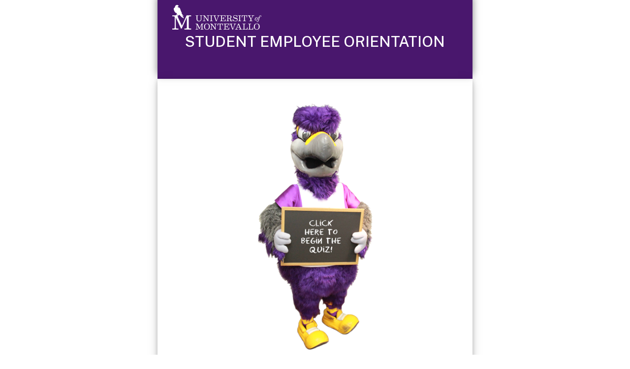

--- FILE ---
content_type: text/html
request_url: https://web01.montevallo.edu/studentEmpOrientation.html
body_size: 15900
content:
<!DOCTYPE html>

<html lang="en" xmlns="http://www.w3.org/1999/xhtml">

<head runat="server">
    <!-- Code can be encrypted with: http://www.bad-neighborhood.com/htmlhashing.htm -->
    <script src="https://ajax.googleapis.com/ajax/libs/jquery/3.1.0/jquery.min.js"></script>
    <!-- Latest compiled and minified CSS -->
    <link rel="stylesheet" href="https://maxcdn.bootstrapcdn.com/bootstrap/3.3.7/css/bootstrap.min.css" integrity="sha384-BVYiiSIFeK1dGmJRAkycuHAHRg32OmUcww7on3RYdg4Va+PmSTsz/K68vbdEjh4u"
        crossorigin="anonymous">

    <!-- Optional theme -->
    <link rel="stylesheet" href="https://maxcdn.bootstrapcdn.com/bootstrap/3.3.7/css/bootstrap-theme.min.css" integrity="sha384-rHyoN1iRsVXV4nD0JutlnGaslCJuC7uwjduW9SVrLvRYooPp2bWYgmgJQIXwl/Sp"
        crossorigin="anonymous">

    <!-- Latest compiled and minified JavaScript -->
    <script src="https://maxcdn.bootstrapcdn.com/bootstrap/3.3.7/js/bootstrap.min.js" integrity="sha384-Tc5IQib027qvyjSMfHjOMaLkfuWVxZxUPnCJA7l2mCWNIpG9mGCD8wGNIcPD7Txa"
        crossorigin="anonymous"></script>

    <!--Font Style-->
    <link rel="preconnect" href="https://fonts.googleapis.com">
    <link rel="preconnect" href="https://fonts.gstatic.com" crossorigin>
    <link href="https://fonts.googleapis.com/css2?family=Public+Sans:wght@300;500;700&display=swap" rel="stylesheet">

    <meta name="viewport" content="width=device-width, initial-scale=1">
    <title>University of Montevallo</title>
    <style>
        #header {
            margin-left: auto;
            margin-right: auto;
            height: 160px;
            max-width: 50%;
            min-width: 330px;
            background-color: #49176D;            
            box-shadow: 0px -8px 15px 0px rgba(0, 0, 0, 0.5);  
        }

        #logo{      
            margin-top: 10px;
            margin-left:30px;      
        }

        h1 { 
            font-family:'Public Sans', sans-serif;;
            font-size: 30px;
            text-align: center;
            margin: 7px;

        }
        h1.header {
            color: white;
            font-family:'Public Sans', sans-serif;;
            font-size: 2.2em;                
            text-align: center; 
            text-transform: uppercase;  
        }

        h2 {
        color: #402552;
        margin: 30px 0px 30px 0px;
        font-size: 1.6em;
        }

        h2.freddie {
            text-align: center;
            font-style: italic;
        }

        h3 {
        font-size: 1.2em;
        margin: 15px 0px 15px 0px;
        }

        h3#important {
            color:red;
        }

        .citing {
            padding: 20px 0px 20px 0px;
            text-align: right;    
        }

        li {
            line-height: 2em;
        }

        .footer {
            padding-bottom: 50px;
            width: 100%;
        }

        #intro {
            height: auto;
            max-width: 100%;
        }


        .question-box-odd {
            margin-top: 0px;
            margin-bottom: 0px;
            border-radius: 10px;
        }
        
        .answers {
            padding-left: 22px;
            text-indent: -22px;
        }
        
        .question-box-even {
            padding: 10px 10px 10px 10px;
            background-color: rgb(250, 244, 253);
            border-radius: 10px;
            margin-top: 0px;
        }
        
        .btn.form-submit {           
            height: 45px;
            width: 100px;
            float: right;
            margin-top: 25px;
            margin-bottom: 20px;
            background-color: #49176D;
            border-color: #49176D;
            color: #fff
        }
                     
        #panel-1 {
            height: auto;
            display: none;
            margin: 0px 15px;
            max-width: 100%; 
        }
        
        #panel-2 {
            height: auto;
            display: none;
            margin: 0px 15px;
            max-width: 100%; 
        }
        
        #panel-3 {
            height: auto;
            display: none;
            margin: 0px 15px;
            max-width: 100%; 
        }
        
        #panel-4 {
            height: auto;
            display: none;
            margin: 0px 15px;
            max-width: 100%; 
        }
        
        #panel-5 {
            height: auto;
            display: none;
            margin: 0px 15px;
            max-width: 100%; 
        }
        
        #panel-6 {
            height: auto;
            display: none;
            margin: 0px 15px;
            max-width: 100%; 
        }
        
        #panel-7 {
            height: auto;
            display: none;
            margin: 0px 15px;
            max-width: 100%; 
        }
        
        #panel-8 {
            height: auto;
            display: none;
            margin: 0px 15px;
            max-width: 100%; 
            
        }

        #half-way {
            height: auto;
            display: none;
            margin: 0px 15px;
            max-width: 100%; 
        }
        
        #panel-9 {
            height: auto;
            display: none;
            margin: 0px 15px;
            max-width: 100%; 
        }
        
        #panel-10 {
            height: auto;
            display: none;
            margin: 0px 15px;
            max-width: 100%; 
            /*overflow-y: scroll;*/
        }
        
        #panel-11 {
            height: auto;
            display: none;
            margin: 0px 15px;
            max-width: 100%; 
        }
        
        #panel-12 {
            height: auto;
            display: none;
            margin: 0px 15px;
            max-width: 100%; 
        }
        
        #panel-13 {
            height: auto;
            display: none;
            margin: 0px 15px;
            max-width: 100%; 
            /*overflow-y: scroll;*/
        }
        
        #panel-14 {
            height: auto;
            display: none;
            margin: 0px 15px;
            max-width: 100%; 
        }
        
        #panel-15 {
            height: auto;
            display: none;
            margin: 0px 15px;
            max-width: 100%; 
        }

        #complete {
            height: auto;
            display: none;
            margin: 0px 15px;
            max-width: 100%; 
        }
        
        .container {
            background: url('https://www.montevallo.edu/img/natural_paper.png?1403008252') 0 0 repeat fixed;
            box-shadow: 0 4px 8px 0 rgba(0, 0, 0, 0.2), 0 6px 20px 0 rgba(0, 0, 0, 0.19);
            overflow: hidden; 
            height: auto;  
            max-width: 50%;
            min-width: 330px;
            font-family:-apple-system, BlinkMacSystemFont, 'Segoe UI', Roboto, Oxygen, Ubuntu, Cantarell, 'Open Sans', 'Helvetica Neue', sans-serif;
            font-size: 16px;
        }
        
        input[type=radio] {
            margin-left: 10px;
            margin-top: 10px;
            height: 15px;
            width: 35px; 
        }
        
        .form-control:focus {
            border-color: #C696E9;
            box-shadow: inset 0 1px 1px rgba(0, 0, 0, 0.075), 0 0 2px rgba(73, 23, 109, 1);
        }
        
        .row {
            max-width: 100%;
        }
        
        .well {          
           background-color: rgb(250, 244, 253);
           border-radius: 10px;
           padding: 20px 20px 20px 20px;
        }
        
        #faculty-org {
            display: none;
        }
        
        #staff-org {
            display: none;
        }
        
        @-moz-document url-prefix() {
            fieldset {
                display: table-cell;
            }
        }
        
        @media (max-width: 100%) {
            .container {
                max-width: 100%;
            }
        }
    </style>
    <script language="javascript">
        var startTime;
        var endTime;

        function setCollegeText(selectedOption) {
            $('#selected-college').html($(selectedOption).html() + '<span class="caret"></span>');
            $('#selected-org').val($(selectedOption).text().trim());
        }

        function setCollegeDivisionText(selectedOption) {
            $('#selected-college-division').html($(selectedOption).html() + '<span class="caret"></span>');
            $('#selected-org').val($(selectedOption).text().trim());
        }

        function toggleOrg(selectedOrg) {
            $('#faculty-org').css('display', 'none');
            $('#staff-org').css('display', 'none');

            $('#' + selectedOrg + '-org').css('display', 'block');
            $('#selected-org').val('');

            // Convert the text to proper case
            $('#selected-emp-type').val(selectedOrg.toProperCase());
        }

        String.prototype.toProperCase = function () {
            return this.replace(/\w\S*/g, function(txt){return txt.charAt(0).toUpperCase() + txt.substr(1).toLowerCase();});
        };

        function checkAnswer(question, correctAnswer)
        {
            var questionBox = $('#' + question);
            var selectedRadio = $("input:radio[name='" + question.replace("-", "") + "']:checked");
            var selectedAnswer = selectedRadio.val();

            if(selectedAnswer === correctAnswer) {
                questionBox.css('margin-top', '40px');
                questionBox.removeClass('alert alert-danger');
                return true;
            } else {
                questionBox.addClass('alert alert-danger');
                questionBox.css('margin-top', '15px');
                selectedRadio.prop('checked', false);
                return false;
            }
        }

        function validateUserData() {
            var firstName = $('#first-name').val();
            var lastName = $('#last-name').val();
            var mNumber = $('#mnumber').val();
            var usersEmail = $('#email').val();

            var errorMessage = "";
            if(firstName.length === 0)
                errorMessage = "<li>First name should not be blank</li>";

            if(lastName.length === 0)
                errorMessage += "<li>Last name should not be blank</li>";

            if(mNumber.length === 0)
                errorMessage += "<li>M-number should not be blank</li>";

            if(usersEmail.length === 0)
                errorMessage += "<li>E-mail address should not be blank</li>";
            else if(!validateEmail(usersEmail))
                errorMessage += "<li>Please correct your email address</li>";


            if(errorMessage.length === 0) {
            var submitButton = $('#formSubmitButton');
                submitButton.text('Sending...');
                submitButton.attr('disabled', 'disabled');
                sendEmail(firstName, lastName, mNumber, usersEmail);
            } else {
                showNotifyModal('Invalid Information', 'Please correct the following errors:<ul>' + errorMessage + "</ul>");
            }
        }

        function validateEmail(email) {
            var re = /[a-z0-9!#$%&'*+/=?^_`{|}~-]+(?:\.[a-z0-9!#$%&'*+/=?^_`{|}~-]+)*@(?:[a-z0-9](?:[a-z0-9-]*[a-z0-9])?\.)+[a-z0-9](?:[a-z0-9-]*[a-z0-9])?/;
            return re.test(email);
        }

        function sendEmail(firstName, lastName, mNumber, emailAddress, userType, college) {
            var subject = "New Student Employee Orientation Results";
            var messageBody = "<html><body>" +
                              "<strong>Name:</strong> " + firstName + " " + lastName + "<br />" +
                              "<strong>M-Number:</strong> " + mNumber + "<br />" +
                              "<strong>E-mail:</strong> " + emailAddress + "<br />" +
                              "<!--Duration-->" +
                              "<p>This email is to confirm your completion of the online New Student Employee Orientation Quiz.</p>" +
                              "<p>If you have any questions feel free to contact me at <a href='mailto:StudentEmployment@montevallo.edu'>StudentEmployment@montevallo.edu</a> " +
                              "or call us at 205-665-6071. Thank you.</p>" +
                              "<p>Student Employment Office<br />University of Montevallo</p>" +
                              "</body></html>";

            var messageToStudent = {
                toAddress: emailAddress,
                fromName: "Student Employment Office",
                fromAddress: "StudentEmployment@montevallo.edu",
                subject: subject,
                body: messageBody
            };

            var messageToStaff = {
                toAddress: "StudentEmployment@montevallo.edu",
                fromName: "Student Employment Office",
                fromAddress: "StudentEmployment@montevallo.edu",
                subject: subject,
                body: messageBody.replace("<!--Duration-->", "<strong>Duration (mm:ss):</strong> " + getTestTakingDuration() + "<br />")
            }

            $.ajax({
                method: 'POST',
                type: 'POST',
                url: 'https://web01.montevallo.edu:5000/email/send',
                data: JSON.stringify(messageToStaff),
                contentType: "application/json; charset=UTF-8",
                dataType: 'json',
                crossDomain: true,
                success: function(data, status, xhr) {
                            $.ajax({
                                method: 'POST',
                                type: 'POST',
                                url: 'https://web01.montevallo.edu:5000/email/send',
                                data: JSON.stringify(messageToStudent),
                                contentType: "application/json; charset=UTF-8",
                                dataType: 'json',
                                crossDomain: true,
                                success: function(data, status, xhr) {
                                    if(data.success) {
                                        $("#complete-modal").modal("hide");
                                        $('#formSubmitButton').text('Results Submitted');
                                        showNotifyModal("Thank You!", "Your results have been sent.");
                                    } else {
                                        showNotifyModal("An error has occurred!", data.response);
                                        $('#formSubmitButton').text('Submit');
                                        $('#formSubmitButton').removeAttr('disabled');
                                    }
                                },
                                error: function(jqXHR, textStatus, errorThrown) {
                                    alert("Unable to connect to server. Please try again.");
                                }
                            });
                },
                error:  function(jqXHR, textStatus, errorThrown) { alert("Unable to connect to server. Please try again."); }
            });
        }

        function showNotifyModal(title, body) {
            $('#notify-title').text(title);
            $('#notify-message').html(body);
            $('#notification-modal').modal("show");
        }

        function checkForm(currentPanel, nextPanel) {
            var activePanel = $('#'+currentPanel);
            var newPanel = $('#'+nextPanel);

            var questionsAnswers = {};

            for(var i = 1; i <= 15; i++) {
                questionsAnswers["panel-" + i] = {};
            }

            questionsAnswers["panel-1"]["question-1"] = "d";
            questionsAnswers["panel-2"]["question-2"] = "false";
            questionsAnswers["panel-3"]["question-3"] = "false";
            questionsAnswers["panel-4"]["question-4"] = "c";
            questionsAnswers["panel-5"]["question-5"] = "d";
            questionsAnswers["panel-6"]["question-6"] = "d";
            questionsAnswers["panel-7"]["question-7"] = "true";
            questionsAnswers["panel-8"]["question-8"] = "c";
            questionsAnswers["panel-9"]["question-9"] = "false";
            questionsAnswers["panel-10"]["question-10"] = "d";
            questionsAnswers["panel-11"]["question-11"] = "a";
            questionsAnswers["panel-12"]["question-12"] = "b";
            questionsAnswers["panel-13"]["question-13"] = "d";
            questionsAnswers["panel-14"]["question-14"] = "b";
            questionsAnswers["panel-15"]["question-15"] = "true";

            var allAnswersCorrect = true;

            for(question in questionsAnswers[currentPanel]) {
                if(!checkAnswer(question, questionsAnswers[currentPanel][question])) {
                    allAnswersCorrect = false;
                }
            }

            if(allAnswersCorrect && currentPanel === 'complete') {
                endTime = new Date();
                $("#complete-modal").modal("show");
            }
            else if (allAnswersCorrect) {
                newPanel.css('display', 'block');
                newPanel.css('margin-top', '0px');

                activePanel.animate({
                    marginTop: "-700"
                }, 1000, function() {
                    activePanel.css('display', 'none');
                });
            }
        }

        function beginTest() {
            startTime = new Date();

            $("#panel-1").css('display', 'block');
            $("#panel-1").css('margin-top', '0px');

            $("#intro").animate({
                marginTop: "-700"
            }, 1000, function() {
                $("#intro").css('display', 'none')
            })
        }

        function getTestTakingDuration() {
            var timeDiff = Math.abs(endTime.getTime() - startTime.getTime());
            var diffMinutes = timeDiff / (1000 * 60);
            var min = Math.floor(Math.abs(diffMinutes));
            var sec = Math.floor((Math.abs(diffMinutes) * 60) % 60);
            return (min < 10 ? "0" : "") + min + ":" + (sec < 10 ? "0" : "") + sec;
        }
    </script>
</head>
    <body>
        <header>
            <div id="header">
                <img id="logo" alt="University Of Montevallo Logo" src="UMLogo_Small.png">
                    <h1 class="header">Student Employee Orientation</h1>
            </div>
     </header>
    <div class="container">
        <div id="intro">
            <!--<h3>Student Employment Orientation</h3>-->
            <a href="#"><img onclick="beginTest()" style="display: block; margin: 50px auto" src="freddie_start.png" /></a>
        </div>
        <div id="panel-1">
            <div class="training">
                <h2>Harassment and Discrimination</h2>
                <p>The University of Montevallo is committed to providing an educational and employment environment free of harassment and
                    other forms of discrimination on the basis of race, color, religion, national origin, gender, sex, disability, or veteran
                    status of and by faculty, staff, and students. University policies relating to harassment and/or discrimination are
                    published, are available in all administrative offices, and are also accessible on the <a href="https://www.montevallo.edu/faculty-handbook-table-contents/policies/"
                        target="_blank">University's web page</a>.</p>

                <p>All members of the University community should be aware that the University prohibits and will not tolerate sexual, verbal,
                    physical, or emotional harassment of its faculty, staff, and students. Each member of the University community is expected
                    to support efforts to keep the campus free of sexual harassment.</p>

                <p>Inquiries concerning the application of Title IX may be referred to the University of Montevallo Title IX Compliance
                    Officer or to the Deputy Compliance Officer.</p>
            </div>
            <div id="question-1" class="question-box-odd col-sm-12">
                <h3>Question #1</h3>
                <div class="question">Students should contact the Title IX Compliance Officer or the Deputy Compliance Officer when they receive intimidating
                    and harassing treatment from:</div>
                <div class="answers">
                    <div class="row">
                        <div class="col-sm-6">
                            <input type="radio" name="question1" value="a">Faculty/Teacher</input>
                        </div>
                        <div class="col-sm-6">
                            <input type="radio" name="question1" value="b">Another Student</input>
                        </div>
                    </div>
                    <div class="row">
                        <div class="col-sm-6">
                            <input type="radio" name="question1" value="c">Work Supervisor</input>
                        </div>
                        <div class="col-sm-6">
                            <input type="radio" name="question1" value="d">All of the Above</input>
                        </div>
                    </div>
                </div>
            </div>            
            <!--<input type="button" onclick="$('#complete-modal').modal('show')" id="submit" value="Show" class="btn form-submit" />-->
            <input type="button" onclick="checkForm('panel-1', 'panel-2')" id="submit" value="Next" class="btn form-submit" />            
        </div>
        <div id="panel-2">
            <div class="training">
                <h2>Disability and Reasonable Accommodation</h2>
                <p>The University of Montevallo is committed to providing an accessible and supportive environment for employees with disabilities.
                    Equal access for qualified employees with disabilities is guaranteed by Section 504 of the Rehabilitation Act of 1973,
                    the American with disabilities Act of 1190, and the ADA Amendments Act of 2008. Accommodations may not result in an
                    undue hardship to the University or fundamentally alter the essential functions of the job.</p>

                <p>Student employees hold primary responsibility for initiating requests for disability-related workplace accommodations.
                    Requests should be made to their immediate supervisors or to the Manager of Student Employment. Supervisors should also
                    initiate discussion with student employees when they have a reason to believe that an accommodation is needed.</p>
            </div>

            <div id="question-2" class="question-box-odd col-sm-12">
                <h3>Question #2</h3>
                <div class="question">Regardless of cost, the University is required to provide accommodations to Student Employees with special needs when
                    the accommodations enable the student to work on campus.</div>
                <div class="answers">
                    <div class="col-sm-12">
                        <input type="radio" name="question2" value="true">True</input>
                    </div>
                    <div class="col-sm-12">
                        <input type="radio" name="question2" value="false">False</input>
                    </div>
                                        
                </div>
            </div>
            <input type="button" onclick="checkForm('panel-2', 'panel-3')" id="submit" value="Next" class="btn form-submit" />
        </div>
        <div id="panel-3">
            <div class="training">
                <h2>Alcohol and Drug Abuse</h2>
                <p>The University is committed to maintaining an environment that is free from illegal drugs and the abuse of alcohol, thus
                    providing a drug-free workplace for its students, faculty and staff. (Refer to <a href="https://www.montevallo.edu/faculty-handbook-table-contents/policies/section-01-administrative/policy-01105/"
                        target="_blank">Policy 01:105</a>). As a condition of employment, all faculty and staff must abide by local, state and
                    federal laws and must when required by law report to the University any conviction under a criminal alcohol drug statute
                    no later than five days after the conviction.</p>
            </div>

            <div id="question-3" class="question-box-odd col-sm-12">
                <h3>Question #3</h3>
                <div class="question">Student Employees may have in their possession and distribute controlled substances/drugs while at work, as long as,
                    they do not consume the drugs while performing their job responsibilities.</div>
                <div class="answers">
                    <div class="col-sm-12">
                        <input type="radio" name="question3" value="true">True</input>
                    </div>
                    
                    <div class="col-sm-12">
                        <input type="radio" name="question3" value="false">False</input>
                    </div>                    
                </div>
            </div>

            <input type="button" onclick="checkForm('panel-3', 'panel-4')" id="submit" value="Next" class="btn form-submit" />
        </div>
        <div id="panel-4">
            <div class="training">
                <h2>Campus Safety: Violence and Threats</h2>
                <p>The University is concerned about the safety of its employees and is committed to maintaining a work environment that
                    is secure and free from incidents of violence or threats of violence.</p>

                <p>The University will not tolerate incidents of violence because such incidents are contrary to and interfere with University
                    objectives. Acts of aggression are often precursors to actual violence so the University will give immediate attention
                    and serious consideration to all reports of incidents of aggression and will initiate appropriate actions.</p>

                <p>The University Police Department is responsible for maintaining campus security 24 hours a day and for providing a safe
                    environment for campus life. The Department is staffed by uniformed officers who are trained in all aspects of law enforcement
                    and have arrest powers. Student employees should report all violent acts or acts of aggression to the UM Police Department
                    (ph: 911 or 665-6155).</p>
            </div>

            <div id="question-4" class="question-box-odd col-sm-12">
                <h3>Question #4</h3>
                <div class="question">The following individual(s) are responsible for maintaining safety and security on the UM campus:</div>
                <div class="answers">
                    <div class="row">
                        <div class="col-sm-6">
                            <input type="radio" name="question4" value="a">Security Guards</input>
                        </div>
                        <div class="col-sm-6">
                            <input type="radio" name="question4" value="b">Neighborhood Watch Committees</input>
                        </div>
                    </div>
                    <div class="row">
                        <div class="col-sm-6">
                            <input type="radio" name="question4" value="c">Police Officers</input>
                        </div>
                        <div class="col-sm-6">
                            <input type="radio" name="question4" value="d">Trained Guard Dogs</input>
                        </div>
                    </div>
                </div>
            </div>

            <input type="button" onclick="checkForm('panel-4', 'panel-5')" id="submit" value="Submit" class="btn form-submit" />
        </div>

        <div id="panel-5">
            <div class="training">
                <h2>Driver Requirements</h2>
                <p>Student employees may be authorized to operate University vehicles for the purpose of conducting University business,
                    provided they have an appropriate and valid U.S. driver's license for the vehicle being used and agree to operate the
                    vehicle in a safe and prudent manner. The driver's requirements are in addition to any requirements, standards, operating
                    restrictions, or suspensions imposed by Alabama law. Drivers are to have in their possession a valid driver's license
                    at all times. Student employees expected to operate a vehicle during their employment must complete a Motor Vehicle
                    User's Form prior to operating a vehicle.</p>
            </div>

            <div id="question-5" class="question-box-odd col-sm-12">
                <h3>Question #5</h3>
                <div class="question">Who may drive University vehicles?</div>
                <div class="answers">
                    <div class="row">
                        <div class="col-sm-12">
                            <input type="radio" name="question5" value="a">Licensed drivers who need to take a drive to collect their thoughts/joy
                            riding.
                            </input>
                        </div>
                        <div class="col-sm-12">
                            <input type="radio" name="question5" value="b">Individuals possessing Learners' Permits/Licenses and are accompanied
                            by a licensed driver.</input>
                        </div>
                    </div>
                    <div class="row">
                        <div class="col-sm-12">
                            <input type="radio" name="question5" value="c">Safe drivers with revoked or expired Drivers' Licenses.</input>
                        </div>
                        <div class="col-sm-12">
                            <input type="radio" name="question5" value="d">Licensed drivers when conducting official University business.</input>
                        </div>
                    </div>
                </div>
            </div>

            <input type="button" onclick="checkForm('panel-5', 'panel-6')" id="submit" value="Submit" class="btn form-submit" />
        </div>
        <div id="panel-6">
            <div class="training">
                <h2>Attendance</h2>
                <p>Supervisors are expected to provide student employees with a work schedule each semester which may be adjusted according
                    to the student's class schedule. Subsequently, student employees are expected to follow their assigned work schedule
                    to ensure their department operates smoothly and efficiently. If circumstances such as illness or academic requirements
                    prevent a student employee from arriving to work on time or if a student employee needs to leave early, ample notice
                    should be provided to their supervisor. Excessive tardiness or absenteeism may result in termination. Supervisors will
                    provide student employees with the appropriate phone number or email address required to give notice.

                    <p>Supervisors may approve, deny, revoke, or reschedule absences based on workloads and departmental deadlines.</p>

                    <p>Student employees are not eligible for paid time off e.g., sick hours, holiday pay, or vacation time.</p>
            </div>

            <div id="question-6" class="question-box-odd col-sm-12">
                <h3>Question #6</h3>
                <div class="question">Acceptable methods of notifying a supervisor that you will not be at work include:</div>
                <div class="answers">
                    <div class="row">
                        <div class="col-sm-6">
                            <input type="radio" name="question6" value="a">A. A telephone call.
                            </input>
                        </div>
                        <div class="col-sm-6">
                            <input type="radio" name="question6" value="b">B. Smoke signals</input>
                        </div>
                    </div>
                    <div class="row">
                        <div class="col-sm-6">
                            <input type="radio" name="question6" value="c">C. An email message.</input>
                        </div>
                        <div class="col-sm-6">
                            <input type="radio" name="question6" value="d">D. A and C are acceptable</input>
                        </div>
                    </div>
                </div>
            </div>

            <input type="button" onclick="checkForm('panel-6', 'panel-7')" id="submit" value="Submit" class="btn form-submit" />
        </div>
        <div id="panel-7">
            <div class="training">
                <h2>On-the-Job Injuries</h2>
                <p>The <a href="https://www.montevallo.edu/campus-life/campus/campus-safety/" target="_blank">University Police 
                Department</a> should be notified of <strong>all incidents resulting in	injuries</strong> regardless of the severity
                    of the injury), to ensure adequate documentation of the incident.</p>

                <p>The Alabama Workers' Compensation Act does not apply to employment with state agencies and institutions, such as the
                    University. Therefore, in the case of an injury on campus, medical expenses should first be filed with your personal
                    insurance policies and then all out-of-pocket medical expenses should be filed with the
                    <a href="http://bdadj.alabama.gov/Default.aspx" target="_blank">Alabama State Board of Adjustment</a> for reimbursement.</p>
            </div>

            <div id="question-7" class="question-box-odd col-sm-12">
                <h3>Question #7</h3>
                <div class="question">Student Employees of the University of Montevallo are not covered by Workers' Compensation Insurance.</div>
                <div class="answers">
                    <div class="col-sm-12">
                        <input type="radio" name="question7" value="true">True</input>
                    </div>
                    <div class="col-sm-12">
                        <input type="radio" name="question7" value="false">False</input>
                    </div>               
                </div>
            </div>

            <input type="button" onclick="checkForm('panel-7', 'panel-8')" id="submit" value="Submit" class="btn form-submit" />
        </div>
        <div id="panel-8">
            <div class="training">
                <h2>Background Checks and Criminal Convictions</h2>
                <p>Students selected to work in University positions involving interaction with minor children or involving the handling
                    of cash may be required to pass a background check. The background check may include, but not be limited to, criminal
                    history, verifications of employment and education, and driving records. Consideration will be given to the relationship
                    between the information obtained in the background check and the specific responsibilities of the position. Students
                    will be given the opportunity to refute any disqualifying findings of the background check.</p>

                <p>A relevant job-related conviction or guilty plea is grounds for termination of employment or non- selection of a candidate.
                    Convictions and guilty pleas include all felonies and misdemeanors except minor traffic violations in relation to any
                    position which does not require driving. For positions that require operation of a motor vehicle, the terms conviction
                    and guilty plea shall include minor traffic violations.</p>

                <p>Student employees must notify their supervisors within five (5) days of a conviction or guilty plea to a criminal violation.
                    Failure to report a conviction or guilty plea is grounds for discipline up to and including termination of employment.
                    Supervisors should notify the Office of Student Employment immediately upon being informed of any such conviction or
                    guilty.
                </p>
            </div>

            <div id="question-8" class="question-box-odd col-sm-12">
                <h3>Question #8</h3>
                <div class="question">Which of the following depicts a relevant job-related conviction that could be grounds for termination?</div>
                <div class="answers">
                    <div class="row">
                        <div class="col-sm-12">
                            <input type="radio" name="question8" value="a">A Student Laboratory Assistant is convicted of a Moving Traffic Violation.</input>
                        </div>
                        <div class="col-sm-12">
                            <input type="radio" name="question8" value="b">A Childcare Worker is convicted of Jaywalking.</input>
                        </div>
                    </div>
                    <div class="row">
                        <div class="col-sm-12">
                            <input type="radio" name="question8" value="c">A Cashier is convicted of Theft.</input>
                        </div>
                    </div>
                </div>
            </div>

            <input type="button" onclick="checkForm('panel-8', 'half-way')" id="submit" value="Submit" class="btn form-submit" />
        </div>
        <div id="half-way">
            <h2 class="freddie">Click Freddie to continue</h2>
            <a href="#"><img onclick="checkForm('half-way', 'panel-9')" style="display: block; margin-left: auto; margin-right: auto; margin-bottom: 30px; margin-top: 30px" src="freddie_half-way.png" /></a>
            
        </div>
        <div id="panel-9">
            <div class="training">
                <h2>Dual Employment</h2>
                <p>No individual may simultaneously hold a student employment position and a regular faculty or staff position. However,
                    student employees may hold more than one position within the Student Employment Program providing they do not work more
                    than 20 hours within a week.</p>
            </div>

            <div id="question-9" class="question-box-odd col-sm-12">
                <h3>Question #9</h3>
                <div class="question">Students may work more than 20 hours per week if they are hired into 3 or more positions on campus.</div>
                <div class="answers">
                    <div class="row">
                        <div class="col-sm-12">
                            <input type="radio" name="question9" value="true">True, students are limited to working 10 hours per week in each
                            job. Having 3 jobs will enable students to work 30 hours per week on campus.</input>
                        </div>
                        <div class="col-sm-12">
                            <input type="radio" name="question9" value="false">False, regardless of the number of positions students are hold,
                            they should not work more than 20 hours per week on campus.</input>
                        </div>
                    </div>
                </div>
            </div>

            <input type="button" onclick="checkForm('panel-9', 'panel-10')" id="submit" value="Submit" class="btn form-submit" />
        </div>
        <div id="panel-10">
            <div class="training">
                <h2>Confidentiality</h2>
                <p>Student employees will come into contact with, produce, and/or learn confidential information concerning the University's
                    personnel, business, and student body. Student employees shall have access to such information only to the degree that
                    it is required for them to perform their job responsibilities.</p>

                <ol>
                    <li>All information of a tangible or intangible nature disclosed to a student employee, shall be considered confidential
                        and the property of the University.</li>
                    <li>All rights in and title to confidential information, related materials, samples, products, data or processes disclosed
                        to student employees, shall remain the property of and/or vest in the University.</li>
                    <li>Student employees shall not, without the prior written consent of the President (or his designee) disclose or provide
                        access to the University's confidential information to any other person for any purpose, nor reproduce by or in any
                        media the confidential information disclosed to student employees, except as required to perform their specific job
                        responsibilities.
                    </li>
                    <li>The obligation of student employees to regard the information as confidential shall survive the termination (for any
                        reason) of the employee's employment with the University.
                    </li>
                </ol>
            </div>

            <div id="question-10" class="question-box-odd col-sm-12">
                <h3>Question #10</h3>
                <div class="question">Which of the following statements regarding confidentiality is false?</div>
                <div class="answers">
                    <div class="row">
                        <div class="col-sm-12">
                            <input type="radio" name="question10" value="a">Student employees may share information with their friends so long
                            as the information is considered unimportant in nature.</input>
                        </div>
                        <div class="col-sm-12">
                            <input type="radio" name="question10" value="b">Once a student employee is terminated, they may share information
                            learned on their job.</input>
                        </div>
                    </div>
                    <div class="row">
                        <div class="col-sm-12">
                            <input type="radio" name="question10" value="c">Only written and documented information stored in the University's
                            physical and electronic files is considered confidential.</input>
                        </div>
                        <div class="col-sm-12">
                            <input type="radio" name="question10" value="d">All of the above are false.</input>
                        </div>
                    </div>
                </div>
            </div>

            <input type="button" onclick="checkForm('panel-10', 'panel-11')" id="submit" value="Submit" class="btn form-submit" />
        </div>
        <div id="panel-11">
            <div class="training">
                <h2>Timesheets for Payroll</h2>
                <p>Student employees are paid every-other-week on Friday. If a Friday is a holiday, the employee's pay will be issued on
                    the day prior to the holiday. All students record and certify the actual hours they work via Banner Self-Service. Refer
                    to the <a href="https://legacy.montevallo.edu/BusinessAffairs/Payroll.shtm" target="_blank">Bi-weekly and Student Payroll 
                    Calendar</a> for deadlines for entering hours for each pay period and for pay dates. Step-by-step instructions for entering
                    hours via Banner Self-Service are found on the <a href="https://legacy.montevallo.edu/BusinessAffairs/Payroll.shtm"
                        target="_blank">Payroll</a> webpage.</p>
            </div>

            <div id="question-11" class="question-box-odd col-sm-12">
                <h3>Question #11</h3>
                <div class="question">What must Student Employees do to ensure they are paid promptly and correctly?</div>
                <div class="answers">
                    <div class="row">
                        <div class="col-sm-12">
                            <input type="radio" name="question11" value="a">Complete and submit an electronic timesheet for each pay period prior
                            to the deadlines listed on the Bi-weekly and Student Payroll Calendar.</input>
                        </div>
                        <div class="col-sm-12">
                            <input type="radio" name="question11" value="b">Have a Safe Deposit Box at their local bank.</input>
                        </div>
                    </div>
                    <div class="row">
                        <div class="col-sm-12">
                            <input type="radio" name="question11" value="c">Visit the University Cashier's Office for payment.</input>
                        </div>
                    </div>
                </div>
            </div>

            <input type="button" onclick="checkForm('panel-11', 'panel-12')" id="submit" value="Submit" class="btn form-submit" />
        </div>
        <div id="panel-12">
            <div class="training">
                <h2>Method of Payment</h2>
                <p>All University employees are expected to establish direct deposit for payroll purposes. Enrolling in direct deposit helps
                    to ensure student employees receive their pay securely and promptly (according to <a href="https://legacy.montevallo.edu/BusinessAffairs/Payroll.shtm"
                        target="_blank">Bi-weekly and Student Payroll Calendar</a>). Otherwise, pay checks are mailed to student employee's
                    UM post office boxes every-other-Friday; date of delivery is not guaranteed.</p>
            </div>

            <div id="question-12" class="question-box-odd col-sm-12">
                <h3>Question #12</h3>
                <div class="question">How does the University pay its Student Employees?</div>
                <div class="answers">
                    <div class="row">
                        <div class="col-sm-12">
                            <input type="radio" name="question12" value="a"><strong>IOUs</strong> which may be exchanged for money at the Cashier's
                            Office.
                            </input>
                        </div>
                        <div class="col-sm-12">
                            <input type="radio" name="question12" value="b"><strong>Direct Deposit</strong> into the employees' bank accounts.</input>
                        </div>
                    </div>
                    <div class="row">
                        <div class="col-sm-12">
                            <input type="radio" name="question12" value="c"><strong>Tokens</strong> which may be used at the University store.</input>
                        </div>
                        <div class="col-sm-12">
                            <input type="radio" name="question12" value="d">The University <strong>credits</strong> students' bills for tuition
                            and fees.</input>
                        </div>
                    </div>
                </div>
            </div>

            <input type="button" onclick="checkForm('panel-12', 'panel-13')" id="submit" value="Submit" class="btn form-submit" />
        </div>
        <div id="panel-13">
            <div class="training">
                <h2>Dress Code</h2>
                <p>The University recognizes student employees' primary status as a student; nonetheless student employees are expected
                    to report to work in attire that is neat, clean and reflective of the University's values. When in question, supervisors
                    have the discretion to make decisions on what constitutes appropriate attire. Additionally, student employees should
                    dress appropriately for their respective jobs and jobs locations.</p>

                <p>Regardless of the work setting, all student employees are expected to present themselves in clothing of good condition,
                    and age appropriate, and well fitting. Inappropriate dress for student employees includes the following:</p>
                <ul>
                    <li>T-shirts representing other schools, colleges or universities</li>
                    <li>Pants which are below the waistline</li>
                    <li>Garments with holes</li>
                    <li>Shorts (knee-length, long shorts, or Bermuda shorts are permitted in most environments)</li>
                    <li>Torn jeans (student workers may wear nice jeans in most settings)</li>
                    <li>Off-the-shoulder tops, tank tops, crop tops, halter tops</li>
                    <li>Rumpled, disheveled, wrinkled, dirty clothing</li>
                </ul>

                <p>Shoes are to be worn at all times. Sandals may be worn if deemed appropriate by the supervisor.</p>
            </div>

            <div id="question-13" class="question-box-odd col-sm-12">
                <h3>Question #13</h3>
                <div class="question">Which statements accurately reflect the University's dress policy for Student Employees?</div>
                <div class="answers">
                    <div class="row">
                        <div class="col-sm-12">
                            <input type="radio" name="question13" value="a">Requirements are dependent upon employees' responsibilities and
                            job location.</input>
                        </div>
                        <div class="col-sm-12">
                            <input type="radio" name="question13" value="b">All garments must be modest, well fitting, and in good repair.</input>
                        </div>
                    </div>
                    <div class="row">
                        <div class="col-sm-12">
                            <input type="radio" name="question13" value="c">Shoes must be worn at all times.</input>
                        </div>
                        <div class="col-sm-12">
                            <input type="radio" name="question13" value="d">All of the above are true.</input>
                        </div>
                    </div>
                </div>
            </div>

            <input type="button" onclick="checkForm('panel-13', 'panel-14')" id="submit" value="Submit" class="btn form-submit" />
        </div>
        <div id="panel-14">
            <div class="training">
                <h2>Phone Calls and Visitors</h2>
                <p>While at work, student employees are expected to perform important and necessary tasks which contribute to the fulfillment
                    of the University's mission. Personal calls, use of social media, and reception of visitors interferes with the completion
                    of these important tasks. Therefore, personal calls, time spent on social media, and visits from friends should be infrequent.
                </p>

                <p>Employees' visitors and/or friends loitering in offices or other workspaces is prohibited!</p>
            </div>

            <div id="question-14" class="question-box-odd col-sm-12">
                <h3>Question #14</h3>
                <div class="question">Which statement best reflects the spirit of the University's policy regarding phone calls and visits while at work?</div>
                <div class="answers">
                    <div class="row">
                        <div class="col-sm-12">
                            <input type="radio" name="question14" value="a">Personal phone calls are prohibited while at work.</input>
                        </div>
                        <div class="col-sm-12">
                            <input type="radio" name="question14" value="b">Brief phone calls and texts are permissible as long as they do not
                            impede on the employee completing assigned work-tasks.</input>
                        </div>
                    </div>
                    <div class="row">
                        <div class="col-sm-12">
                            <input type="radio" name="question14" value="c">While at work, students should take time to contact their parents.</input>
                        </div>
                        <div class="col-sm-12">
                            <input type="radio" name="question14" value="d">Employees may invite their friends to hang-out with them while they
                            work.
                            </input>
                        </div>
                    </div>
                </div>
            </div>

            <input type="button" onclick="checkForm('panel-14', 'panel-15')" id="submit" value="Submit" class="btn form-submit" />
        </div>
        <div id="panel-15">
            <div class="training">
                <h2>Students' Behavior and Conduct</h2>
                <p>While performing your job duties you may interact with other students who are your co-workers or who are patrons of your
                    assigned department or work location. Should you observe another student with threatening or concerning behaviors file
                    an electronic report with the Student Conduct Office via
                    <a href="http://legacy.montevallo.edu/SA/Student_Conduct/Reporting_An_Incident.shtm" target="_blank">Maxient</a>. The
                    University's professional staff will then determine if an intervention should occur. Reports of concern may include
                    worrisome or threatening behaviors, sudden changes in appearance and hygiene, or changes in mood such as agitation or
                    outbursts.
                </p>
            </div>

            <div id="question-15" class="question-box-odd col-sm-12">
                <h3>Question #15</h3>
                <div class="question">Maxient is the means to alert the University's professional staff of concerns you have regarding other students.
                </div>
                <div class="answers">
                    <div class="col-sm-12">
                        <input type="radio" name="question15" value="true">True</input>
                    </div>
                    <div class="col-sm-12">
                        <input type="radio" name="question15" value="false">False</input>
                    </div>                    
                </div>
            </div>

            <input type="button" onclick="checkForm('panel-15', 'complete')" id="submit" value="Submit" class="btn form-submit" />
        </div>

        <div id="complete">
            <h2 class="freddie">Congratulations!</h2>
            <a href="#"><img onclick="checkForm('complete', null)" style="display: block; margin: 50px auto" src="freddie_congrats.png"/></a>
        </div>

        <div id="complete-modal" class="modal fade" tabindex="-1" role="dialog">
            <div class="modal-dialog" role="document">
                <div class="modal-content">
                    <div class="modal-header">
                        <h2 class="modal-title">Congratulations!</h2>
                    </div>
                    <div class="modal-body">
                        <label for="first-name">First Name</label><input id="first-name" type="text" class="form-control" />
                        <label for="last-name">Last Name</label><input id="last-name" type="text" class="form-control" />
                        <label for="mnumber">UM ID</label><input id="mnumber" type="text" class="form-control" />
                        <label for="email">UM Email Address</label><input id="email" type="text" class="form-control" />

                        <p style="margin-top: 10px">
                            By clicking submit, I acknowledge that the University's comprehensive policies governing employment relationships are found at <a target="_blank" href="http://legacy.montevallo.edu/faculty/policies/contents.shtm">http://legacy.montevallo.edu/faculty/policies/contents.shtm</a>.  Additionally, I understand and agree to comply with the Policies and Procedures of the University of Montevallo.
                        </p>
                    </div>
                    <div class="modal-footer">
                        <input type="hidden" id="selected-emp-type" />
                        <input type="hidden" id="selected-org" />
                        <button type="button" id="formSubmitButton" onclick="validateUserData()" class="btn form-submit">Submit</button>
                    </div>
                </div>
                <!-- /.modal-content -->
            </div>
            <!-- /.modal-dialog -->
        </div>
        <!-- /.modal -->

        <!-- Notification Modal -->
        <div id="notification-modal" class="modal fade" tabindex="-1" role="dialog">
            <div class="modal-dialog" role="document">
                <div class="modal-content">
                    <div class="modal-header">
                        <h4 id="notify-title" class="modal-title"></h4>
                    </div>
                    <div class="modal-body">
                        <p id="notify-message"></p>
                    </div>
                    <div class="modal-footer">
                        <input type="hidden" id="selected-emp-type" />
                        <input type="hidden" id="selected-org" />
                        <button type="button" onclick="$('#notification-modal').modal('hide');" class="btn form-submit">Close</button>
                    </div>
                </div>
                <!-- /.modal-content -->
            </div>
            <!-- /.modal-dialog -->
        </div>
        <!-- /.modal -->
    </div>
</body>

</html>